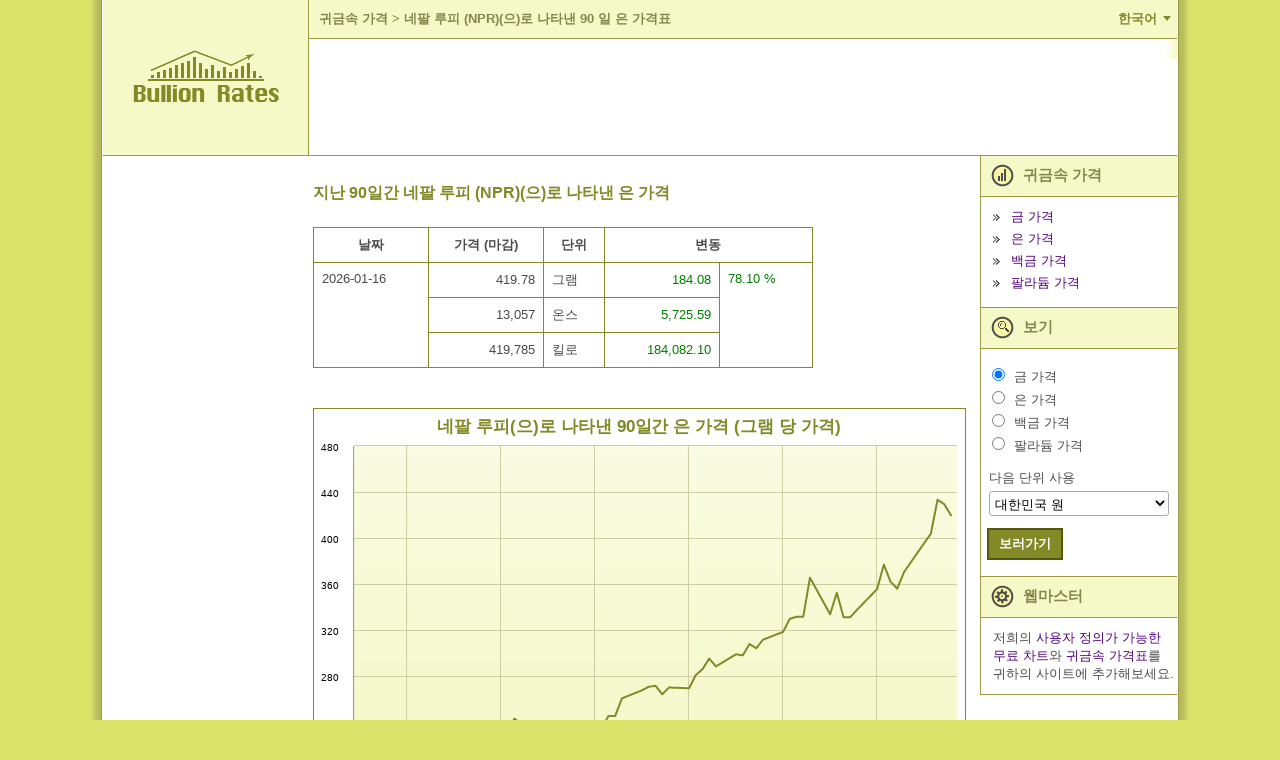

--- FILE ---
content_type: text/html; charset=utf-8
request_url: https://ko.bullion-rates.com/silver/NPR/Daily-90-chart.htm
body_size: 14867
content:
<!DOCTYPE html>
<html lang="ko" xml:lang='ko'>
<head>
<title>90일간 네팔 루피 (NPR)(으)로 나타낸 은 가격표</title>
<base href="https://ko.bullion-rates.com/" />
<!-- InMobi Choice. Consent Manager Tag v3.0 (for TCF 2.2) -->
<script type="text/javascript" async=true>
(function() {
var host = window.location.hostname;
var element = document.createElement('script');
var firstScript = document.getElementsByTagName('script')[0];
var url = 'https://cmp.inmobi.com'
.concat('/choice/', '8V5d7LJYEMQpZ', '/', host, '/choice.js?tag_version=V3');
var uspTries = 0;
var uspTriesLimit = 3;
element.async = true;
element.type = 'text/javascript';
element.src = url;
firstScript.parentNode.insertBefore(element, firstScript);
function makeStub() {
var TCF_LOCATOR_NAME = '__tcfapiLocator';
var queue = [];
var win = window;
var cmpFrame;
function addFrame() {
var doc = win.document;
var otherCMP = !!(win.frames[TCF_LOCATOR_NAME]);
if (!otherCMP) {
if (doc.body) {
var iframe = doc.createElement('iframe');
iframe.style.cssText = 'display:none';
iframe.name = TCF_LOCATOR_NAME;
doc.body.appendChild(iframe);
} else {
setTimeout(addFrame, 5);
}
}
return !otherCMP;
}
function tcfAPIHandler() {
var gdprApplies;
var args = arguments;
if (!args.length) {
return queue;
} else if (args[0] === 'setGdprApplies') {
if (
args.length > 3 &&
args[2] === 2 &&
typeof args[3] === 'boolean'
) {
gdprApplies = args[3];
if (typeof args[2] === 'function') {
args[2]('set', true);
}
}
} else if (args[0] === 'ping') {
var retr = {
gdprApplies: gdprApplies,
cmpLoaded: false,
cmpStatus: 'stub'
};
if (typeof args[2] === 'function') {
args[2](retr);
}
} else {
if(args[0] === 'init' && typeof args[3] === 'object') {
args[3] = Object.assign(args[3], { tag_version: 'V3' });
}
queue.push(args);
}
}
function postMessageEventHandler(event) {
var msgIsString = typeof event.data === 'string';
var json = {};
try {
if (msgIsString) {
json = JSON.parse(event.data);
} else {
json = event.data;
}
} catch (ignore) {}
var payload = json.__tcfapiCall;
if (payload) {
window.__tcfapi(
payload.command,
payload.version,
function(retValue, success) {
var returnMsg = {
__tcfapiReturn: {
returnValue: retValue,
success: success,
callId: payload.callId
}
};
if (msgIsString) {
returnMsg = JSON.stringify(returnMsg);
}
if (event && event.source && event.source.postMessage) {
event.source.postMessage(returnMsg, '*');
}
},
payload.parameter
);
}
}
while (win) {
try {
if (win.frames[TCF_LOCATOR_NAME]) {
cmpFrame = win;
break;
}
} catch (ignore) {}
if (win === window.top) {
break;
}
win = win.parent;
}
if (!cmpFrame) {
addFrame();
win.__tcfapi = tcfAPIHandler;
win.addEventListener('message', postMessageEventHandler, false);
}
};
makeStub();
function makeGppStub() {
const CMP_ID = 10;
const SUPPORTED_APIS = [
'2:tcfeuv2',
'6:uspv1',
'7:usnatv1',
'8:usca',
'9:usvav1',
'10:uscov1',
'11:usutv1',
'12:usctv1'
];
window.__gpp_addFrame = function (n) {
if (!window.frames[n]) {
if (document.body) {
var i = document.createElement("iframe");
i.style.cssText = "display:none";
i.name = n;
document.body.appendChild(i);
} else {
window.setTimeout(window.__gpp_addFrame, 10, n);
}
}
};
window.__gpp_stub = function () {
var b = arguments;
__gpp.queue = __gpp.queue || [];
__gpp.events = __gpp.events || [];
if (!b.length || (b.length == 1 && b[0] == "queue")) {
return __gpp.queue;
}
if (b.length == 1 && b[0] == "events") {
return __gpp.events;
}
var cmd = b[0];
var clb = b.length > 1 ? b[1] : null;
var par = b.length > 2 ? b[2] : null;
if (cmd === "ping") {
clb(
{
gppVersion: "1.1", // must be �Version.Subversion�, current: �1.1�
cmpStatus: "stub", // possible values: stub, loading, loaded, error
cmpDisplayStatus: "hidden", // possible values: hidden, visible, disabled
signalStatus: "not ready", // possible values: not ready, ready
supportedAPIs: SUPPORTED_APIS, // list of supported APIs
cmpId: CMP_ID, // IAB assigned CMP ID, may be 0 during stub/loading
sectionList: [],
applicableSections: [-1],
gppString: "",
parsedSections: {},
},
true
);
} else if (cmd === "addEventListener") {
if (!("lastId" in __gpp)) {
__gpp.lastId = 0;
}
__gpp.lastId++;
var lnr = __gpp.lastId;
__gpp.events.push({
id: lnr,
callback: clb,
parameter: par,
});
clb(
{
eventName: "listenerRegistered",
listenerId: lnr, // Registered ID of the listener
data: true, // positive signal
pingData: {
gppVersion: "1.1", // must be �Version.Subversion�, current: �1.1�
cmpStatus: "stub", // possible values: stub, loading, loaded, error
cmpDisplayStatus: "hidden", // possible values: hidden, visible, disabled
signalStatus: "not ready", // possible values: not ready, ready
supportedAPIs: SUPPORTED_APIS, // list of supported APIs
cmpId: CMP_ID, // list of supported APIs
sectionList: [],
applicableSections: [-1],
gppString: "",
parsedSections: {},
},
},
true
);
} else if (cmd === "removeEventListener") {
var success = false;
for (var i = 0; i < __gpp.events.length; i++) {
if (__gpp.events[i].id == par) {
__gpp.events.splice(i, 1);
success = true;
break;
}
}
clb(
{
eventName: "listenerRemoved",
listenerId: par, // Registered ID of the listener
data: success, // status info
pingData: {
gppVersion: "1.1", // must be �Version.Subversion�, current: �1.1�
cmpStatus: "stub", // possible values: stub, loading, loaded, error
cmpDisplayStatus: "hidden", // possible values: hidden, visible, disabled
signalStatus: "not ready", // possible values: not ready, ready
supportedAPIs: SUPPORTED_APIS, // list of supported APIs
cmpId: CMP_ID, // CMP ID
sectionList: [],
applicableSections: [-1],
gppString: "",
parsedSections: {},
},
},
true
);
} else if (cmd === "hasSection") {
clb(false, true);
} else if (cmd === "getSection" || cmd === "getField") {
clb(null, true);
}
//queue all other commands
else {
__gpp.queue.push([].slice.apply(b));
}
};
window.__gpp_msghandler = function (event) {
var msgIsString = typeof event.data === "string";
try {
var json = msgIsString ? JSON.parse(event.data) : event.data;
} catch (e) {
var json = null;
}
if (typeof json === "object" && json !== null && "__gppCall" in json) {
var i = json.__gppCall;
window.__gpp(
i.command,
function (retValue, success) {
var returnMsg = {
__gppReturn: {
returnValue: retValue,
success: success,
callId: i.callId,
},
};
event.source.postMessage(msgIsString ? JSON.stringify(returnMsg) : returnMsg, "*");
},
"parameter" in i ? i.parameter : null,
"version" in i ? i.version : "1.1"
);
}
};
if (!("__gpp" in window) || typeof window.__gpp !== "function") {
window.__gpp = window.__gpp_stub;
window.addEventListener("message", window.__gpp_msghandler, false);
window.__gpp_addFrame("__gppLocator");
}
};
makeGppStub();
var uspStubFunction = function() {
var arg = arguments;
if (typeof window.__uspapi !== uspStubFunction) {
setTimeout(function() {
if (typeof window.__uspapi !== 'undefined') {
window.__uspapi.apply(window.__uspapi, arg);
}
}, 500);
}
};
var checkIfUspIsReady = function() {
uspTries++;
if (window.__uspapi === uspStubFunction && uspTries < uspTriesLimit) {
console.warn('USP is not accessible');
} else {
clearInterval(uspInterval);
}
};
if (typeof window.__uspapi === 'undefined') {
window.__uspapi = uspStubFunction;
var uspInterval = setInterval(checkIfUspIsReady, 6000);
}
})();
</script>
<!-- End InMobi Choice. Consent Manager Tag v3.0 (for TCF 2.2) -->    <meta http-equiv="Content-Type" content="text/html; charset=utf-8" />
<meta name="viewport" content="width=device-width, initial-scale=1" />
<meta name="description" content="지난 90일 동안의 은 가격. 모든 가격은 NPR(으)로 표시. 가격표 및 요약 가격 정보를 포함합니다." />
<meta name="keywords" content="" />
<meta name="mapping" content="publift" />
<link rel="preload" href="https://www.bullion-rates.com/cache/2025-04-25-02-29-23/styles/sprite.png" as="image" type="image/png">
<link rel="preload" href="https://www.bullion-rates.com/cache/2025-04-25-02-29-23/styles/sprite-horizontal.png" as="image" type="image/png">
<link rel="preload" href="https://www.bullion-rates.com/cache/2025-04-25-02-29-23/styles/sprite-vertical.png" as="image" type="image/png">
<link rel="icon" href="https://www.bullion-rates.com/cache/2025-04-25-02-29-23/img/favicon.png" type="image/x-icon">
<meta http-equiv="Content-Language" content="ko" />
<link rel="canonical" href="https://ko.bullion-rates.com/silver/NPR/Daily-90-chart.htm" />
<link rel="alternate" href="https://ko.bullion-rates.com/silver/NPR/Daily-90-chart.htm" hreflang="ko" />
<link rel="alternate" href="https://de.bullion-rates.com/silver/NPR/Daily-90-chart.htm" hreflang="de" />
<link rel="alternate" href="https://www.bullion-rates.com/silver/NPR/Daily-90-chart.htm" hreflang="en" />
<link rel="alternate" href="https://es.bullion-rates.com/silver/NPR/Daily-90-chart.htm" hreflang="es" />
<link rel="alternate" href="https://fr.bullion-rates.com/silver/NPR/Daily-90-chart.htm" hreflang="fr" />
<link rel="alternate" href="https://id.bullion-rates.com/silver/NPR/Daily-90-chart.htm" hreflang="id" />
<link rel="alternate" href="https://it.bullion-rates.com/silver/NPR/Daily-90-chart.htm" hreflang="it" />
<link rel="alternate" href="https://ja.bullion-rates.com/silver/NPR/Daily-90-chart.htm" hreflang="ja" />
<link rel="alternate" href="https://my.bullion-rates.com/silver/NPR/Daily-90-chart.htm" hreflang="ms-MY" />
<link rel="alternate" href="https://nl.bullion-rates.com/silver/NPR/Daily-90-chart.htm" hreflang="nl" />
<link rel="alternate" href="https://pt.bullion-rates.com/silver/NPR/Daily-90-chart.htm" hreflang="pt-BR" />
<link rel="alternate" href="https://ru.bullion-rates.com/silver/NPR/Daily-90-chart.htm" hreflang="ru" />
<link rel="alternate" href="https://th.bullion-rates.com/silver/NPR/Daily-90-chart.htm" hreflang="th" />
<link rel="alternate" href="https://vn.bullion-rates.com/silver/NPR/Daily-90-chart.htm" hreflang="vi" />
<link rel="alternate" href="https://cn.bullion-rates.com/silver/NPR/Daily-90-chart.htm" hreflang="zh-Hans" />
<link rel="alternate" href="https://tw.bullion-rates.com/silver/NPR/Daily-90-chart.htm" hreflang="zh-Hant" />
<link rel="alternate" href="https://www.bullion-rates.com/silver/NPR/Daily-90-chart.htm" hreflang="x-default" />
<style type="text/css">
<!--
BODY{padding:0;margin:0}.asterisk{color:Red!important;font-weight:700}.error{color:Red}.error A,.error A:visited{font-weight:700}.info{color:Green}.innerMessage TR TD,.mainMessages,.message{margin:1px;background-color:#ffe!important;border:1px solid Red;text-align:left;border-width:1px;-moz-border-top-colors:Red #fff Red;-moz-border-right-colors:Red #fff Red;-moz-border-bottom-colors:Red #fff Red;-moz-border-left-colors:Red #fff Red;vertical-align:middle!important}.infoMessages{border-color:Green;-moz-border-top-colors:Green #fff Green;-moz-border-right-colors:Green #fff Green;-moz-border-bottom-colors:Green #fff Green;-moz-border-left-colors:Green #fff Green}.mainMessages{width:auto}.Grid TR.AltDataRow .editPanel .message TR TD{background-color:#ffe!important}DIV.mainMessages{margin:5px}.message .img{width:10px}.innerMessage TR TD,.message TR TD,TABLE.mainMessages TR TD{border:none!important;padding:4px;font-size:.9em}.innerMessage TR TD.error,.innerMessage TR TD.warning,.message TR TD.error,.message TR TD.warning{color:Red}.innerMessage TR TD.info,.message TR TD.info{color:Green}INPUT,SELECT,TEXTAREA{border:1px solid #aaa;border-radius:3px}INPUT,TEXTAREA{padding:3px 5px}SELECT{background-color:#fff;padding:3px 1px}.txtEditable{background-color:#fff;width:15em}.txtReadOnly{background-color:#eee}.txtAsLabel{color:#000;font-weight:400}.txtAsLink{color:#00f}.promptTextBox{color:#777;font-style:italic}SELECT.txtEditable{width:auto}.wide{width:30em}.middle{width:20em}.narrow{width:10em}TEXTAREA.wide{width:98%;height:10em}TEXTAREA.middle{height:7em;width:20em}TEXTAREA.narrow{width:10em;height:5em}.txtDate{width:5em}.txtMoney{width:5.6em;text-align:right}.notes{padding-left:10px;font-style:italic}A.disabledLink,A.disabledLink:active,A.disabledLink:hover,A.disabledLink:visited,SPAN.disabledLink{color:#777!important}.sortImage{border:0;margin-left:3px}.date{text-align:center;padding:0 5px;width:5em}.dateLong{text-align:center;padding:0 5px;width:8em}.dateTime{text-align:center;padding:0 5px;width:11em}.name{text-align:left}.nowrap{white-space:nowrap}.currency,.number,.percent{text-align:right;width:7em}.yesNo{text-align:center}.separator,.spacer{height:20px}TD.captionLabel{white-space:nowrap}.inlineActions{margin-top:20px;width:auto!important}.inlineActions .buttonsSeparator{width:10px}.woBorders{border:none!important}.hidden{display:none;visibility:hidden}.visible{display:block;visibility:visible}body{font-family:Arial,Tahoma,Microsoft Sans Serif;background-color:#dbe369;height:149px;font-size:13px;color:#4c4c4c}DIV.mainMessages{width:99%}.message TR TD,DIV.mainMessages,DIV.mainMessages TR TD{background-color:#ffc!important}.bookmark{float:right;padding-right:1em}.bookmark A{color:#fff;font-weight:700;font-size:90%}.changeUnitLink{font-size:90%}A,A:active,A:visited{text-decoration:none;color:#50047e}INPUT{background-color:#fff}TD{font-size:13px}.mLink{padding-bottom:.5em}.woBottomBorder{border-bottom:none!important}.mainContainerParent{width:1100px}.logo{background-color:#f5f9c7;width:208px;border-bottom:solid 1px #9e9b47;border-right:solid 1px #9e9b47;text-align:center;vertical-align:middle}.logo IMG{margin-left:28px;margin-right:28px}.headerPadding{padding-top:10px;padding-left:20px;padding-bottom:10px;background-color:#fff}.header{vertical-align:top}.flatButton,.flatButtonHover{background-color:#828926;color:#fff;font-weight:700;border:solid 2px #535810;padding:5px 10px}.flatButtonHover{background-color:#50047e;color:#fff}hr.footerLine{border:solid 1px #50047e}.footerData{color:#828926;font-size:9pt;padding-top:0;padding-right:10px}.footerLeftContainer{font-size:8pt;padding-left:10px;vertical-align:top}.localeCombo{height:20px;font-size:8pt}A.bottomLink{color:#828926;font-size:10pt}TABLE.mainContainer{background-color:#fff}.contentLeftColumn{vertical-align:top;padding:20px;text-align:center}.contentMiddleColumn{vertical-align:top;padding:0;width:1000px}.contentContainer{padding:.3em}.contentContainer H2{font-weight:700;color:#828926;font-size:12pt;padding-top:10px;padding-bottom:10px;text-align:left}.contentRightColumn{vertical-align:top;width:15em}.headerRow>TD{border-bottom:solid 1px #9e9b47;height:155px}.footerRow TD.footerTD{height:4em}.footerRow TD.footerTD IMG{margin:0}.tempPanel{width:240px;border:solid 1px #9e9b47;background-color:#f5f9c7;padding:1em;text-align:center;white-space:nowrap}TABLE.roundedPanel{width:260px;text-align:center}TABLE.roundedPanel .content{background-color:#f5f9c7}.menuImg{vertical-align:middle;margin-right:5px}.menuBul{border:none;vertical-align:middle;margin-right:7px}.menuItemHeader{background-color:#f5f9c7;padding:3px 20px 3px 10px;font-weight:700;font-size:11pt;color:#84864c;vertical-align:middle;border-bottom:solid 1px #9e9b47;border-left:solid 1px #9e9b47}.menuItemContent{padding:.9em 0 .9em .9em;border-bottom:solid 1px #9e9b47;border-left:solid 1px #9e9b47}.viewMenuContent{padding-left:.1em}.menuLinks .menuLink{margin-bottom:4px}.menuRbts .menuRbt{margin-bottom:2px}.caption1{margin-bottom:2px}.indent1{width:1em}.viewCombo{width:13.5em}.tabMenu{background-color:#fff}.tabMenu .menuItem{width:1%;background-color:#f5f9c7;border:solid 1px #828926;padding:4px 10px}.tabMenu .menuItem A{white-space:nowrap}.tabMenu .active{background-color:#fff;border-bottom-style:none!important}.tabMenu .active A{color:#4c4c4c}.tabContent .editPanel{margin-top:10px}.tabContent{border-left:none;border-right:none;border-bottom:none;padding:5px}.tabMenu .spacer{width:3px;padding:0;margin:0}.tabMenu .lastSpacer,.tabMenu .spacer{border-bottom:solid 1px #828926}.moverControl .itemHeader{padding-bottom:.5em}TABLE.Grid{border-top:solid 1px #828926;border-left:solid 1px #828926;width:100%}#dtDGrid.History{border-left:none}TABLE.Grid CAPTION{border-top:solid 1px #828926;border-left:solid 1px #828926;border-right:solid 1px #828926;text-align:left;padding:1em}TABLE.Grid CAPTION H2{font-size:16px;display:inline}.Grid .AltDataRow TD,.Grid .DataRow TD,.Grid .HeaderRow TH{border-bottom:solid 1px #828926;border-right:solid 1px #828926}.Grid .HeaderRow TH{background-color:#fff}.Grid .AltDataRow TD{background-color:#fafbe7}.Grid TD.rate{text-align:right;white-space:nowrap}.Grid TH.historyLink,.Grid TH.rate{white-space:nowrap}.Grid TD.dt{text-align:center;white-space:nowrap}.red{color:Red}.green{color:Green}.bct{padding-left:5px}.bct A{font-weight:700;font-size:10pt;color:#84864c;padding:0}.bct H1,.bct SPAN{font-weight:700;color:#84864c;font-size:10pt}.customContentCharts .typeSelector LABEL,.customContentRateTables .typeSelector LABEL{font-weight:700}.customContentCharts .note,.customContentRateTables .note{padding-left:1em;font-size:90%;padding-bottom:1em;max-width:40em}#spotGrid TD{white-space:nowrap}.cmbFormat{width:7em}.dropdown{margin:0}.dropdown dd,.dropdown dt,.dropdown ul{margin:0;padding:0}.dropdown dd{position:relative}.dropdown dd ul{background:#f5f9c7 none repeat scroll 0 0;border:1px solid #828926;display:none;left:0;padding:3px 0;position:absolute;top:2px;width:auto;min-width:85px;list-style:none;font-size:90%;text-align:left}.dropdown span.value{display:none}.dropdown dd ul li a{padding:2px;padding-left:4px;display:block}.dropdown1 dd ul li a:hover{background-color:#d0c9af}.chartExtraOptions{width:auto;float:right;clear:both;border:solid 1px #828926;padding:0;margin:.5em 0 .5em 0}.chartExtraOptions TABLE{margin:1em}.chartExtraOptions .closeBtn{display:block;float:right;clear:none;margin:3px;cursor:hand;cursor:pointer}.spacer05{height:.5em}.esES_locale SELECT.styleCombo{width:150px!important}SELECT.cmbUnit{width:auto!important}.ad-content{padding:5px;text-align:center}#chartContainer{border:solid 1px #828926}.highcharts-container,.highcharts-container svg{width:100%!important}.headerLine{background-color:#f5f9c7;border-bottom:solid 1px #9e9b47}.language-btn{background-color:transparent;border:none;outline:0;cursor:pointer;padding:10px 20px;color:#828926;font-size:10pt;font-weight:700;position:relative}.language-btn:after{content:'';width:0;height:0;display:block;position:absolute;border-style:solid;border-width:5px 4px 0 4px;border-color:#828926 transparent transparent transparent;right:6px;top:50%;margin-top:-3px}.language-btn.active:after{-webkit-transform:rotate(180deg);-ms-transform:rotate(180deg);-o-transform:rotate(180deg);transform:rotate(180deg)}.small-menu-header .language-btn{position:absolute;top:0;right:0;margin-top:6px}.header .languages{text-align:right}.languages{border-bottom:solid 1px #9e9b47}.languages ul{list-style:none;margin:0;padding:14px 0 4px 0}.languages ul li{display:inline-block;margin-bottom:10px}.languages ul li a{padding:6px 8px}.small-menu-header+.languages{padding:0 20px;background-color:#fafbe7}.small-menu-header+.languages ul li{min-width:130px}.languages+.spacer05{background-color:#fff}.spriteBg{background-image:url(https://www.bullion-rates.com/cache/2025-04-25-02-29-23/styles/sprite.png)}.spriteBg.lang-icon{display:inline-block;width:25px;height:25px;margin-top:-6px;background-position:0 -68px}.spriteBg.small-menu-button{width:24px;height:24px;background-position:-29px -68px}.spriteBg.arrow-leftBg{display:inline-block;width:20px;height:12px;background-position:-57px -68px}.spriteBg.arrow-rightBg{display:inline-block;width:20px;height:12px;background-position:-81px -68px}.spriteBg.prices-iconBg{display:inline-block;width:23px;height:34px;background-position:0 -30px}.spriteBg.view-iconBg{display:inline-block;width:23px;height:34px;background-position:-54px -30px}.spriteBg.webmasters-iconBg{display:inline-block;width:23px;height:34px;background-position:-81px -30px}.spriteBg.bulletBg{display:inline-block;width:7px;height:7px;background-position:-90px -15px}.spriteBg.closeBg{display:inline-block;width:11px;height:11px;background-position:-108px -76px}.spriteBg.copyImage{display:inline-block;width:86px;height:11px;background-position:0 -15px}.spriteBg.logoBottom{display:inline-block;width:104px;height:11px;background-position:0 0}.spriteBg.bottomLeftBg{width:15px;height:15px;background-position:-108px 0}.spriteBg.bottomRightBg{width:15px;height:15px;background-position:-108px -19px}.spriteBg.topLeftBg{width:15px;height:15px;background-position:-108px -38px}.spriteBg.topRightBg{width:15px;height:15px;background-position:-108px -57px}.horizontalBg{height:15px;background-image:url(https://www.bullion-rates.com/cache/2025-04-25-02-29-23/styles/sprite-horizontal.png);background-repeat:repeat-x}.horizontalBg.bottomBg{background-position:0 -17px}.horizontalBg.topBg{background-position:0 0}.verticalBg{background-image:url(https://www.bullion-rates.com/cache/2025-04-25-02-29-23/styles/sprite-vertical.png);background-repeat:repeat-y}.verticalBg.leftBg{width:15px;background-position:-58px 0}.verticalBg.rightBg{width:15px;background-position:-75px 0}.verticalBg.mainLeftBorder{width:13px;background-position:-28px 0}.verticalBg.mainRightBorder{width:13px;background-position:-43px 0}.verticalBg.mainInnerRightBorder{width:12px;background-position:-14px 0}.small-menu-header{width:100%;background-color:#dbe369;border-bottom:solid 1px #9e9b47}.small-menu-button{position:absolute;top:0;margin-left:18px;margin-top:12px;outline:0;cursor:pointer}.small-logo{width:154px;margin:10px auto;text-align:center}.small-logo a{color:#84864c;white-space:nowrap;text-align:center;font-weight:700;font-size:24px}.small-menu{text-align:left;background-color:#f5f9c7;width:200px;vertical-align:top;left:-200px;position:fixed;height:100%;border-top:solid 1px #9e9b47;border-bottom:solid 1px #9e9b47;border-left:solid 1px #9e9b47;box-sizing:border-box}.small-menu .viewCombo{width:180px}.push-small-menu,.small-menu-header{-webkit-transition:all .5s ease;-moz-transition:all .5s ease;transition:all .5s ease}.small-menu-open{left:0}.push-content{left:0;position:relative}.push-content-open,.push-content-open .small-menu-header{left:200px}.push-content,.small-menu-header{min-width:300px}.viewSmallMenuContent{border-bottom:none}#spotGrid .small-currencyName{margin:0;padding-top:5px;white-space:normal}#spotGrid .rateLinks{padding-top:3px}#spotGrid .rateLinks a+a{margin-left:4px}#footerUpdatedDate{text-align:right;margin:8px 0}#dtDGrid .DateTime{width:8em}.ad-content.ad-bottom,.bottomBanner{clear:both}#dtDGrid{max-width:500px}#dtDGrid.History{max-width:400px}.menuRbt label.menuMetal{padding-left:2px}.embedChartContainer+.spacer,.embedChartContainer>.spacer{clear:both}.ContactParametr{width:99%;max-width:300px}.ContactMessage{width:99%;max-width:450px;height:176px}.contentContainer .Grid TD,.contentContainer .Grid TH{padding:8px}TD.spotTitle{display:block;float:left;padding-right:10px}TD.spotTitle H2{padding-bottom:0;margin-bottom:5px}TD.spotCurrenciesFilter{display:block;margin-top:22px}#spotGrid .currencyName{white-space:normal}.customContentRateTables .captionLabel{width:1%}.customContentRateTables>TABLE,.woBorders{width:100%}TABLE.woBorders TD{display:block;float:left;box-sizing:border-box}.woBorders SELECT{width:100%!important}.woBorders .available,.woBorders .selected{width:45%;max-width:240px}.woBorders .available{padding-right:5px}.woBorders .selected{padding-left:5px}.woBorders .buttons{width:10%;text-align:center}.Grid #BannerRow TD,.Grid #BannerRow2 TD{border-bottom:solid 1px #828926;padding-left:0;padding-right:0}#dtDGrid.History #BannerRow TD{border-left:none}.errorPage{display:grid}.moverControl BUTTON{width:34px;height:23px;padding:2px;margin-bottom:3px;border-radius:4px}.widthUnit{width:40px}@media (min-width:1101px){#dtDGrid .DateTime,#footerUpdatedDate,.HistoryGrid>.spacer{display:none}#dtDGrid.DetailInfo{max-width:none}.HistoryGrid{padding-right:4px}.HistoryLinks{padding-left:4px}}@media (max-width:1100px){#dtDGrid .Date,#dtDGrid .High,#dtDGrid .Low,#dtDGrid .Time,#spotGrid .updatedDate{display:none}.HistoryGrid,.HistoryLinks{display:block;width:auto}.customContentCharts .note,.customContentRateTables .note{width:auto}H2.HistoryTitle{text-align:center}.HistoryGrid #dtDGrid{margin:0 auto}}@media (min-width:901px){.HistoryLinks .roundedPanel .menuBul,.bottomBanner .spacer,.embedChartContainer .middleBanner .spacer,.embedChartContainer .roundedPanel .menuBul,.languages+.spacer05,.small-menu,.small-menu-header{display:none}.small-menu-header+.languages{display:none!important}.push-content-open{left:0}.contentMiddleColumn{padding-right:10px}}@media (max-width:900px){.push-content{border:solid 1px #9e9b47}BODY{overflow-x:hidden}.contentLeftColumn,.header .languages,.headerLine,.logo,.mainInnerRightBorder,.mainLeftBorder,.mainRightBorder,.spotRates>.spacer05{display:none}.headerRow>TD{height:auto;border-bottom:none}.headerPadding{padding:0}.embedChartContainer>TABLE TD{display:block;width:auto}.contentMiddleColumn,.contentRightColumn{display:block;width:auto}.contentRightColumn{border-top:solid 1px #9e9b47}.contentContainer{padding:0}#spotGrid,.menuItemContent,.menuItemHeader{border-right:none;border-left:none}TD.spotCurrenciesFilter,TD.spotTitle{padding-left:5px;padding-right:5px}TD.spotCurrenciesFilter{margin-top:20px}#dtDGrid{margin:0 auto}#footerUpdatedDate{margin:8px}#spotGrid .chartsLink,#spotGrid .historyLink{text-align:center}.viewMenuContent{padding-left:.1em}.footerLine{clear:both}.footerLeftContainer,.footerRightContainer{display:block;width:100%}.footerLeftContainer{padding-left:0;text-align:center}.footerRightContainer>TABLE{width:100%}.footerRightContainer .contactLinks{text-align:center;padding-top:20px}.footerData{padding:10px}.webmastersContent{display:none}table.roundedPanel{width:100%;border-top:solid 1px #9e9b47;border-bottom:solid 1px #9e9b47}table.roundedPanel TD:not(.content){display:none}table.roundedPanel TD.content{text-align:left;padding:15px}.SearchPanel H2,.chart H2,.detailInfo H2,.globalSettings H2{text-align:center}.globalSettings .globalFormattingSettings TABLE{margin:0 auto}.globalFormattingSettings TD,.tabContent TD{padding-bottom:8px}.globalSettingsBtns{text-align:center}.tabMenu TD.menuItem{padding-top:8px;padding-bottom:8px}.contentContainer .privacy,.customContent>b{margin:8px}div.colorPicker .link,table.colorPicker .link{font-size:inherit}.customContent>b{display:block}.customContent li{padding-left:2px;margin-bottom:4px}TD{font-size:14px}#spotGrid.Grid{border-top:none}.contentContainer #spotGrid.Grid TD,.contentContainer #spotGrid.Grid TH{border-right:none}.menuItemHeader{font-size:12pt}INPUT,SELECT,TEXTAREA{font-size:16px!important}INPUT,TEXTAREA{padding:4px 6px}SELECT{padding:4px 2px}.flatButton,.flatButtonHover{padding:7px 12px}.contentContainer H2{padding-left:8px;padding-right:8px}#chartContainer{border-left:none;border-right:none}.chartExtraOptions,.chartFormattingLink{margin-right:10px}.widthUnit{width:45px}}@media (min-width:768px){#spotGrid .historyLink>DIV{display:none}}@media (max-width:767px){#spotGrid{margin-top:-38px}TD.spotCurrenciesFilter{float:left;padding:0 8px;margin-top:10px;text-align:left}TD.spotCurrenciesFilter SELECT{width:100%;display:block;margin-top:8px}TD.spotTitle{width:100%}TD.spotCurrenciesFilter nobr{white-space:normal}TD.spotTitle h2{text-align:center;margin:0}}@media (min-width:481px) AND (max-width:767px){TD.spotTitle H2{padding-top:0}#spotGrid .rate>DIV{display:none}}@media (min-width:481px){#spotGrid .rateLinks,#spotGrid .small-currencyName{display:none}.chartExtraOptions TABLE TR TD{white-space:nowrap}#dtDGrid.History TD:first-child,#dtDGrid.History TH:first-child{border-left:solid 1px #828926}}@media (max-width:480px){#dtDGrid .Change,#spotGrid .chartsLink,#spotGrid .currencyName,#spotGrid .historyLink{display:none}TD.spotTitle{padding:0}TD.spotCurrenciesFilter{width:63%;box-sizing:border-box}TD.spotCurrenciesFilter nobr{padding-bottom:8px}#dtDGrid{border-right:none;border-left:none}#dtDGrid .Unit,#dtDGrid.History TD:last-child,#dtDGrid.History TH:last-child{border-right:none}#dtDGrid.History{max-width:none}#dtDGrid.History TH{text-align:right}.tabContent TABLE TD{display:block}TABLE.SearchPanel TD{display:block;text-align:left}.moverControl TABLE TD,.tabContent TABLE.colorPicker TD,TABLE.captchaControl TD{display:table-cell}.HistoryGrid .Grid{border-top:none}.HistoryGrid .Grid TD,.HistoryGrid .Grid TH{border-right:none}.contentContainer H2{font-size:17pt}.chartExtraOptions SELECT{display:block;margin:6px 0}#spotGrid TH.rate{text-align:right}}
-->
</style>
<!-- Google tag (gtag.js) -->
<script async src="https://www.googletagmanager.com/gtag/js?id=G-7YJ831W2EP"></script>
<script> window.dataLayer = window.dataLayer || []; function gtag(){dataLayer.push(arguments);} gtag('js', new Date()); gtag('config', 'G-7YJ831W2EP'); </script>
<!-- Google tag (gtag.js) END -->
<script async src="https://cdn.fuseplatform.net/publift/tags/2/2882/fuse.js"></script>
</head>
<body leftmargin="0" topmargin="0" marginwidth="0" marginheight="0">
<script type="text/javascript">
<!--
var _dateTimeLocaleFormat = 'yy-MM-dd h:mm tt'
var _localTimezoneOffset = -1 * (new Date()).getTimezoneOffset()
// -->
</script>
<div class="koKR_locale">
<input name="currentPageUrl" id="currentPageUrl" type="hidden" />
<script type="text/javascript">
<!--
document.getElementById('currentPageUrl').value = location;
// -->
</script>
<!-- mobile menu -->
<div class="small-menu push-small-menu">
<table cellpadding="0" cellspacing="0" border="0" width="100%">
<tr>
<td class="menuItemHeader">
<span class="spriteBg prices-iconBg menuImg"></span>
귀금속 가격
</td>
</tr>
<tr>
<td class="menuItemContent">
<!-- mobile MajorSpotLinks -->
<div class="menuLinks">
<div class="menuLink">
<span class="spriteBg bulletBg menuBul"></span>
<a href="">&#xAE08; &#xAC00;&#xACA9;</a>
</div>
<div class="menuLink">
<span class="spriteBg bulletBg menuBul"></span>
<a href="/silver.htm">&#xC740; &#xAC00;&#xACA9;</a>
</div>
<div class="menuLink">
<span class="spriteBg bulletBg menuBul"></span>
<a href="/platinum.htm">&#xBC31;&#xAE08; &#xAC00;&#xACA9;</a>
</div>
<div class="menuLink">
<span class="spriteBg bulletBg menuBul"></span>
<a href="/palladium.htm">&#xD314;&#xB77C;&#xB4D0; &#xAC00;&#xACA9;</a>
</div>
</div>
<!-- mobile MajorSpotLinks -->
</td>
</tr>
<tr>
<td class="menuItemHeader">
<span class="spriteBg view-iconBg menuImg"></span>
보기
</td>
</tr>
<tr>
<td class="menuItemContent viewMenuContent viewSmallMenuContent">
<!-- mobile ViewMetal -->
<script type="text/javascript">
function small_ProcessViewSelect()
{
var localVDir = "";
var inputs = document.getElementById('small_trViewMetals').getElementsByTagName('INPUT');
var seo = "gold";
for (var i = 0; i < inputs.length; i++) {
var c = inputs[i];
if (c.name == 'small_viewMetal' && c.checked)
seo = c.value;
}
var cmb = document.getElementById('small_cmbCurrency');
var url = localVDir + '/' + seo + '/' + cmb.value + '/spot-price.htm';
location = url;
}
</script>
<table cellpadding="5" cellspacing="0" border="0">
<tr>
<td id="small_trViewMetals" runat="server">
<div class="menuRbts">
<div class="menuRbt">
<input type="radio" id="vm_small_viewMetal_gold" name="small_viewMetal" value="gold" checked="checked" />
<label for="vm_small_viewMetal_gold" class="menuMetal">&#xAE08; &#xAC00;&#xACA9;</label>
</div>
<div class="menuRbt">
<input type="radio" id="vm_small_viewMetal_silver" name="small_viewMetal" value="silver" />
<label for="vm_small_viewMetal_silver" class="menuMetal">&#xC740; &#xAC00;&#xACA9;</label>
</div>
<div class="menuRbt">
<input type="radio" id="vm_small_viewMetal_platinum" name="small_viewMetal" value="platinum" />
<label for="vm_small_viewMetal_platinum" class="menuMetal">&#xBC31;&#xAE08; &#xAC00;&#xACA9;</label>
</div>
<div class="menuRbt">
<input type="radio" id="vm_small_viewMetal_palladium" name="small_viewMetal" value="palladium" />
<label for="vm_small_viewMetal_palladium" class="menuMetal">&#xD314;&#xB77C;&#xB4D0; &#xAC00;&#xACA9;</label>
</div>
</div>
</td>
</tr>
<tr>
<td>
<table cellpadding="2" cellspacing="0" border="0">
<tr>
<td>다음 단위 사용</td>
</tr>
<tr>
<td>
<select id="small_cmbCurrency" class="viewCombo">
<option value="USD">미국 달러</option>
<option value="EUR">유로</option>
<option value="GBP">영국 파운드</option>
<option value="RUB">러시아 루블</option>
<option value="JPY">일본 엔</option>
<option value="CAD">캐나다 달러</option>
<option value="AUD">호주 달러</option>
<option value="GHS">가나 세디</option>
<option value="GMD">감비아 달라시</option>
<option value="GTQ">과테말라 케트살</option>
<option value="GNF">기니 프랑</option>
<option value="NAD">나미비아 달러</option>
<option value="NGN">나이지리아 나이라</option>
<option value="ZAR">남아프리카 랜드</option>
<option value="ANG">네더란드 안틸레스 길더</option>
<option value="NPR">네팔 루피</option>
<option value="NOK">노르웨이 크로네</option>
<option value="NZD">뉴질랜드 달러</option>
<option value="NIO">니카라과 코르도바 오로</option>
<option value="TWD">대만 달러</option>
<option value="KRW" selected="selected">대한민국 원</option>
<option value="DKK">덴마크 크로네</option>
<option value="DOP">도미니카 페소</option>
<option value="XCD">동카리브해 달러</option>
<option value="LAK">라오스 킵</option>
<option value="LBP">레바논 파운드</option>
<option value="LSL">레소토 로티</option>
<option value="RON">루마니아 레우</option>
<option value="RWF">르완다 프랑</option>
<option value="LYD">리비아 디나르</option>
<option value="MOP">마카오 파타카</option>
<option value="MKD">마케도니아 데나르</option>
<option value="MWK">말라위 크와차</option>
<option value="MYR">말레이시아 링깃</option>
<option value="MXN">멕시코 페소</option>
<option value="MAD">모로코 디르함</option>
<option value="MUR">모리셔스 루피</option>
<option value="MDL">몰도바 레우</option>
<option value="MMK">미얀마 차트</option>
<option value="BHD">바레인 디나르</option>
<option value="BBD">바베이도스 달러</option>
<option value="BSD">바하마 달러</option>
<option value="BDT">방글라데시 타카</option>
<option value="BMD">버뮤다 달러</option>
<option value="VES">베네수엘라 볼리바</option>
<option value="VND">베트남 동</option>
<option value="BYN">벨로루시 루블</option>
<option value="BZD">벨리즈 달러</option>
<option value="BAM">보스니아 헤르체코비나 마르카</option>
<option value="BWP">보츠와나 풀라</option>
<option value="BOB">볼리비아 볼리비아노</option>
<option value="BIF">부룬디 프랑</option>
<option value="BGN">불가리아 레프</option>
<option value="BRL">브라질 레알</option>
<option value="BND">브루나이 달러</option>
<option value="SAR">사우디 리얄</option>
<option value="RSD">세르비아 디나르</option>
<option value="SCR">세이셸 루피</option>
<option value="SOS">소말리 실링</option>
<option value="LKR">스리랑카 루피</option>
<option value="SZL">스와질란드 릴란게니</option>
<option value="SEK">스위스 크로나</option>
<option value="CHF">스위스 프랑</option>
<option value="SGD">싱가포르 달러</option>
<option value="AED">아랍에미레이트 디르함</option>
<option value="ARS">아르헨티나 페소</option>
<option value="ISK">아이슬란드 크로나</option>
<option value="HTG">아이티 구르드</option>
<option value="AZN">아제르바이잔 마낫</option>
<option value="ALL">알바니아 렉</option>
<option value="DZD">알제리 디나르</option>
<option value="AOA">앙골라 콴자</option>
<option value="ETB">에티오피아 비르</option>
<option value="YER">예멘 리알</option>
<option value="OMR">오만 리알</option>
<option value="HNL">온두라스 렘피라</option>
<option value="JOD">요르단 디나르</option>
<option value="UGX">우간다 실링</option>
<option value="UYU">우루과이 페소</option>
<option value="UZS">우즈베키스탄 숨</option>
<option value="UAH">우크라이나 흐리브니아</option>
<option value="IQD">이라크 디나르</option>
<option value="ILS">이스라엘 셰켈</option>
<option value="EGP">이집트 파운드</option>
<option value="INR">인도 루피</option>
<option value="IDR">인도네시아 루피아</option>
<option value="JMD">자메이카 달러</option>
<option value="GEL">조지아 라리</option>
<option value="CNY">중국 위안화</option>
<option value="DJF">지부티 프랑</option>
<option value="CZK">체코 코루나</option>
<option value="CLP">칠레 페소</option>
<option value="CVE">카보베르데 에스쿠도</option>
<option value="KZT">카자흐스탄 텡게</option>
<option value="QAR">카타르 리알</option>
<option value="KHR">캄보디아 릴</option>
<option value="KES">케냐 실링</option>
<option value="KYD">케이맨 제도 달러</option>
<option value="CRC">코스타리카 콜론</option>
<option value="COP">콜롬비아 페소</option>
<option value="CUP">쿠바 페소</option>
<option value="KWD">쿠웨이트 디나르</option>
<option value="HRK">크로아티아 쿠나</option>
<option value="TZS">탄자니아 실링</option>
<option value="THB">태국 바트</option>
<option value="TRY">터키 리라</option>
<option value="TMT">투르크메니스탄 마낫</option>
<option value="TND">튀니지 디나르</option>
<option value="TTD">트리니다드토바고 달러</option>
<option value="PAB">파나마 발보아</option>
<option value="PYG">파라과이 과라니</option>
<option value="PKR">파키스탄 루피</option>
<option value="PEN">페루 누에보솔</option>
<option value="PLN">폴란드 즐로티</option>
<option value="FJD">피지 달러</option>
<option value="PHP">필리핀 페소</option>
<option value="HUF">헝가리 포린트</option>
<option value="HKD">홍콩 달러</option>
<option value="XOF">CFA BCEAO 프랑</option>
<option value="XAF">CFA BEAC 프랑</option>
<option value="XPF">CFP 프랑</option>
</select>
</td>
</tr>
</table>
</td>
</tr>
<tr>
<td>
<button brt-style onclick="small_ProcessViewSelect(); return false;" class="flatButton" onmouseover="className=&#x27;flatButton flatButtonHover&#x27;" onmouseout="className=&#x27;flatButton&#x27;">
보러가기
</button>
</td>
</tr>
</table>
<!-- mobile ViewMetal-->
</td>
</tr>
</table>
</div>
<!-- mobile menu -->
<div class="push-content push-small-menu">
<div class="small-menu-header">
<span class="spriteBg small-menu-button"></span>
<button class="language-btn" onclick="return false;">
<i class="spriteBg lang-icon"></i>
</button>
<div class="small-logo">
<a href="./">Bullion Rates</a>
</div>
</div>
<div style="display: none;" class="languages">
<ul>
<li><a href="https://id.bullion-rates.com/" rel="nofollow">Bahasa Indonesia</a></li><li><a href="https://my.bullion-rates.com/" rel="nofollow">Bahasa Malaysia</a></li><li><a href="https://de.bullion-rates.com/" rel="nofollow">Deutsch</a></li><li><a href="https://www.bullion-rates.com/" rel="nofollow">English</a></li><li><a href="https://es.bullion-rates.com/" rel="nofollow">Español</a></li><li><a href="https://fr.bullion-rates.com/" rel="nofollow">Français</a></li><li><a href="https://it.bullion-rates.com/" rel="nofollow">Italiano</a></li><li><a href="https://nl.bullion-rates.com/" rel="nofollow">Nederlands</a></li><li><a href="https://pt.bullion-rates.com/" rel="nofollow">Português</a></li><li><a href="https://vn.bullion-rates.com/" rel="nofollow">Tiếng Việt</a></li><li><a href="https://ru.bullion-rates.com/" rel="nofollow">Русский</a></li><li><a href="https://th.bullion-rates.com/" rel="nofollow">ภาษาไทย</a></li><li><a href="https://cn.bullion-rates.com/" rel="nofollow">中文</a></li><li><a href="https://ja.bullion-rates.com/" rel="nofollow">日本語</a></li><li><a href="https://tw.bullion-rates.com/" rel="nofollow">繁體中文</a></li>
</ul>
</div>
<div class="spacer05"></div>
<table cellpadding="0" cellspacing="0" border="0" style="margin: 0 auto;">
<tr>
<td class="mainContainerParent">
<table border="0" width="100%" cellpadding="0" cellspacing="0">
<tr>
<td class="verticalBg mainLeftBorder" style="min-width: 13px;"></td>
<td>
<table cellpadding="0" cellspacing="0" border="0" width="100%" class="mainContainer">
<tr class="headerRow">
<td class="logo">
<a href="./">
<img src="https://www.bullion-rates.com/cache/2025-04-25-02-29-23/img/logo.png"
alt="www.BullionRates.com"
width="147" height="52" />
</a>
</td>
<td colspan="2" valign="top" class="header">
<div class="headerLine">
<table cellpadding="0" cellspacing="0" border="0" width="100%">
<tr>
<td>
<div class="bct"><h1 class='bct'><a href="">귀금속 가격</a>&nbsp;>&nbsp;<span>네팔 루피 (NPR)(으)로 나타낸 90 일 은 가격표</span></h1></div>
</td>
<td align="right">
<button class="language-btn" onclick="return false;">
한국어
</button>
</td>
</tr>
</table>
</div>
<div style="display: none;" class="languages">
<ul>
<li><a href="https://id.bullion-rates.com/" rel="nofollow">Bahasa Indonesia</a></li><li><a href="https://my.bullion-rates.com/" rel="nofollow">Bahasa Malaysia</a></li><li><a href="https://de.bullion-rates.com/" rel="nofollow">Deutsch</a></li><li><a href="https://www.bullion-rates.com/" rel="nofollow">English</a></li><li><a href="https://es.bullion-rates.com/" rel="nofollow">Español</a></li><li><a href="https://fr.bullion-rates.com/" rel="nofollow">Français</a></li><li><a href="https://it.bullion-rates.com/" rel="nofollow">Italiano</a></li><li><a href="https://nl.bullion-rates.com/" rel="nofollow">Nederlands</a></li><li><a href="https://pt.bullion-rates.com/" rel="nofollow">Português</a></li><li><a href="https://vn.bullion-rates.com/" rel="nofollow">Tiếng Việt</a></li><li><a href="https://ru.bullion-rates.com/" rel="nofollow">Русский</a></li><li><a href="https://th.bullion-rates.com/" rel="nofollow">ภาษาไทย</a></li><li><a href="https://cn.bullion-rates.com/" rel="nofollow">中文</a></li><li><a href="https://ja.bullion-rates.com/" rel="nofollow">日本語</a></li><li><a href="https://tw.bullion-rates.com/" rel="nofollow">繁體中文</a></li>
</ul>
</div>
<table cellpadding="0" cellspacing="0" border="0" width="100%">
<tr>
<td>
<div class="headerPadding">
<div class="topBanner">
<!-- 71161633/chart_header/chart_header -->
<div data-fuse="22806046781"></div>
</div>
</div>
</td>
<td class="verticalBg mainInnerRightBorder"></td>
</tr>
</table>
</td>
</tr>
<tr class="contentRow">
<td class="contentLeftColumn">
<div class="leftBanner">
<style type="text/css">
.sticky-ad { margin: 0px auto; display: block;}
@media (min-width:901px)  { .sticky-ad { max-width: 165px; width: 100%; } }
</style>
<!-- 71161633/chart_vrec/chart_vrec -->
<div data-fuse="22806046784" class="sticky-ad"></div>
</div>
</td>
<td class="contentMiddleColumn">
<div class="contentContainer">
<div class="chart">
<h2>지난 90일간 네팔 루피 (NPR)(으)로 나타낸 은 가격</h2>
<table id="dtDGrid" cellpadding="4" cellspacing="0" border="0" class="Grid">
<tr class="HeaderRow">
<th>날짜</th>
<th>가격 (마감)</th>
<th class="Unit">단위</th>
<th class="Change" colspan="2">변동</th>
</tr>
<tr class="DataRow">
<td valign="top" rowspan="3">2026-01-16</td>
<td class="rate">
419.78
</td>
<td class="Unit">그램</td>
<td class="rate Change">
<span class="green">184.08</span>
</td>
<td class="Change" valign="top" rowspan="3">
<span class="green">78.10 %</span>
</td>
</tr>
<tr class="DataRow">
<td class="rate">
13,057
</td>
<td class="Unit">온스</td>
<td class="rate Change">
<span class="green">5,725.59</span>
</td>
</tr>
<tr class="DataRow">
<td class="rate">
419,785
</td>
<td class="Unit">킬로</td>
<td class="rate Change">
<span class="green">184,082.10</span>
</td>
</tr>
</table>
<div class="spacer"></div>
<div class="afterSummaryBanner">
<!-- 71161633/mobile_chart_header/mobile_chart_header -->
<div data-fuse="22806046760"></div>
<div class="spacer"></div>
</div>
<div id="chartContainer" style="height: 400px; margin: 0 auto"></div>
<script type="text/javascript">
<!--
function InitChartMethod() {
var generator = new ChartGenerator();
generator.initLocale('.', ',', [3], ['1월','2월','3월','4월','5월','6월','7월','8월','9월','10월','11월','12월',''], ['1월','2월','3월','4월','5월','6월','7월','8월','9월','10월','11월','12월',''], ['일요일','월요일','화요일','수요일','목요일','금요일','토요일'], '', '%b %e일', '%Y-%m-%d, %A');
generator.title = '네팔 루피(으)로 나타낸 90일간 은 가격 <size=-3>(그램 당 가격)</size>';
generator.footerCaption = Highcharts.dateFormat('%y-%m-%d' + ' ' + '%l:%M %p', DT(2026,1,19,10,49)) + ' (' + FormatGMTCaption() + ')';
generator.chartData = [[D(2025,10,20),R(2370424,4)],[D(2025,10,21),R(2201309,4)],[D(2025,10,22),R(2183028,4)],[D(2025,10,23),R(2206184,4)],[D(2025,10,24),R(2193836,4)],[D(2025,10,27),R(2129180,4)],[D(2025,10,28),R(2136854,4)],[D(2025,10,29),R(2157077,4)],[D(2025,10,30),R(2230998,4)],[D(2025,10,31),R(2221892,4)],[D(2025,11,3),R(2194251,4)],[D(2025,11,4),R(2150872,4)],[D(2025,11,5),R(2191317,4)],[D(2025,11,6),R(2187850,4)],[D(2025,11,7),R(2201375,4)],[D(2025,11,10),R(2304423,4)],[D(2025,11,11),R(2331573,4)],[D(2025,11,12),R(2429284,4)],[D(2025,11,13),R(2383522,4)],[D(2025,11,14),R(2307789,4)],[D(2025,11,17),R(2287286,4)],[D(2025,11,18),R(2308131,4)],[D(2025,11,19),R(2338711,4)],[D(2025,11,20),R(2311113,4)],[D(2025,11,21),R(2276143,4)],[D(2025,11,24),R(2354982,4)],[D(2025,11,25),R(2352934,4)],[D(2025,11,26),R(2451075,4)],[D(2025,11,27),R(2452681,4)],[D(2025,11,28),R(2605398,4)],[D(2025,12,1),R(2675632,4)],[D(2025,12,2),R(2706372,4)],[D(2025,12,3),R(2714680,4)],[D(2025,12,4),R(2641120,4)],[D(2025,12,5),R(2700031,4)],[D(2025,12,8),R(2693228,4)],[D(2025,12,9),R(2808384,4)],[D(2025,12,10),R(2859560,4)],[D(2025,12,11),R(2950991,4)],[D(2025,12,12),R(2883235,4)],[D(2025,12,15),R(2989207,4)],[D(2025,12,16),R(2979476,4)],[D(2025,12,17),R(3078046,4)],[D(2025,12,18),R(3041379,4)],[D(2025,12,19),R(3115185,4)],[D(2025,12,22),R(3183716,4)],[D(2025,12,23),R(3297165,4)],[D(2025,12,24),R(3315280,4)],[D(2025,12,25),R(3314873,4)],[D(2025,12,26),R(3655101,4)],[D(2025,12,29),R(3337163,4)],[D(2025,12,30),R(3524177,4)],[D(2025,12,31),R(3311402,4)],[D(2026,1,1),R(3311402,4)],[D(2026,1,2),R(3375063,4)],[D(2026,1,5),R(3555671,4)],[D(2026,1,6),R(3768624,4)],[D(2026,1,7),R(3619373,4)],[D(2026,1,8),R(3559591,4)],[D(2026,1,9),R(3702763,4)],[D(2026,1,12),R(3954727,4)],[D(2026,1,13),R(4036810,4)],[D(2026,1,14),R(4332821,4)],[D(2026,1,15),R(4293296,4)],[D(2026,1,16),R(4197846,4)]];
generator.generateChart();
}
//-->
</script>
<div class="spacer05"></div>
<div class="embedChartContainer">
<div align='right' class="chartFormattingLink">
<a href="#" onclick="document.getElementById('chartExtraHtml' ).style.display='block' ; return false;">단위 및 형식</a>
</div>
<div id="chartExtraHtml" class="chartExtraOptions" style="display:none;">
<span class="spriteBg closeBg closeBtn" onclick="document.getElementById('chartExtraHtml' ).style.display='none' ;"></span>
<table cellpadding='3' cellspacing='0' border='0'>
<tr>
<td>
차트 단위를 다음으로 변경하기:&nbsp;<select onchange="ChangeChartUnit(this.value);"><option selected="selected" value="G">&#xADF8;&#xB7A8;</option>
<option value="OZ">&#xC628;&#xC2A4;</option>
<option value="KG">&#xD0AC;&#xB85C;</option>
</select>
<script type="text/javascript">
<!--
function ChangeChartUnit(unit) {
SetCookie("brt_unit_settings_ko", unit);
document.location.reload();
}
//-->
</script>
</td>
</tr>
<tr>
<td>
<a href="#" onclick="document.getElementById('lnkGlobalSettings').click(); return false;">날짜, 시간 및 숫자 형식을 설정하기</a>
</td>
</tr>
</table>
</div>
<div class="spacer"></div>
<table cellspacing="0" cellpadding="0" border="0" width="100%">
<tr>
<td width="60%" valign="top">
<table cellpadding="0" cellspacing="0" border="0" class="roundedPanel">
<tr>
<td class="spriteBg topLeftBg"></td>
<td class="horizontalBg topBg"></td>
<td class="spriteBg topRightBg"></td>
</tr>
<tr>
<td width="15" class="verticalBg leftBg"></td><td class="content">
<div class="mLink">
<span class="spriteBg bulletBg menuBul"></span>
<a href="/silver/NPR/spot-price.htm">
현재 NPR(으)로 나타낸 은 가격
</a>
</div>
<div class="mLink">
<span class="spriteBg bulletBg menuBul"></span>
<a href="/silver/NPR/Daily-30-chart.htm">
30 Day 은 Chart in NPR
</a>
</div>
<div class="mLink">
<span class="spriteBg bulletBg menuBul"></span>
<a href="/silver/NPR/Daily-60-chart.htm">
60 Day 은 Chart in NPR
</a>
</div>
<div class="mLink">
<span class="spriteBg bulletBg menuBul"></span>
<a href="/silver/NPR/Year-1-chart.htm">
1 Year 은 Chart in NPR
</a>
</div>
<div class="mLink">
<span class="spriteBg bulletBg menuBul"></span>
<a href="/silver/NPR/Year-2-chart.htm">
2 Year 은 Chart in NPR
</a>
</div>
<div class="mLink">
<span class="spriteBg bulletBg menuBul"></span>
<a href="/silver/NPR/Year-5-chart.htm">
5 Year 은 Chart in NPR
</a>
</div>
<div class="mLink">
<span class="spriteBg bulletBg menuBul"></span>
<a href="/silver/NPR-history.htm">
NPR(으)로 나타낸 은 가격 변동 내역
</a>
</div>
</td><td width="15" class="verticalBg rightBg"></td>
</tr>
<tr>
<td class="spriteBg bottomLeftBg"></td>
<td class="horizontalBg bottomBg"></td>
<td class="spriteBg bottomRightBg"></td>
</tr>
</table>
</td>
<td width="40%" valign="top">
<div class="middleBanner">
<div class="spacer"></div><!-- 71161633/chart_mrec/chart_mrec -->
<div data-fuse="22806046298"></div>
</div>
</td>
</tr>
</table>
</div>
</div>
<div class="spacer"></div>
<div class="bottomBanner">
<!-- 71161633/chart_footer/chart_footer -->
<div data-fuse="22806046766"></div>
<div class="spacer"></div>
</div>
</div>
</td>
<td class="contentRightColumn">
<table cellpadding="0" cellspacing="0" border="0" width="100%">
<tr>
<td class="menuItemHeader">
<span class="spriteBg prices-iconBg menuImg"></span>
귀금속 가격
</td>
</tr>
<tr>
<td class="menuItemContent">
<!-- MajorSpotLinks -->
<div class="menuLinks">
<div class="menuLink">
<span class="spriteBg bulletBg menuBul"></span>
<a href="">&#xAE08; &#xAC00;&#xACA9;</a>
</div>
<div class="menuLink">
<span class="spriteBg bulletBg menuBul"></span>
<a href="/silver.htm">&#xC740; &#xAC00;&#xACA9;</a>
</div>
<div class="menuLink">
<span class="spriteBg bulletBg menuBul"></span>
<a href="/platinum.htm">&#xBC31;&#xAE08; &#xAC00;&#xACA9;</a>
</div>
<div class="menuLink">
<span class="spriteBg bulletBg menuBul"></span>
<a href="/palladium.htm">&#xD314;&#xB77C;&#xB4D0; &#xAC00;&#xACA9;</a>
</div>
</div>
<!-- MajorSpotLinks -->
</td>
</tr>
<tr>
<td class="menuItemHeader">
<span class="spriteBg view-iconBg menuImg"></span>
보기
</td>
</tr>
<tr>
<td class="menuItemContent viewMenuContent">
<!-- ViewMetal -->
<script type="text/javascript">
function large_ProcessViewSelect()
{
var localVDir = "";
var inputs = document.getElementById('large_trViewMetals').getElementsByTagName('INPUT');
var seo = "gold";
for (var i = 0; i < inputs.length; i++) {
var c = inputs[i];
if (c.name == 'large_viewMetal' && c.checked)
seo = c.value;
}
var cmb = document.getElementById('large_cmbCurrency');
var url = localVDir + '/' + seo + '/' + cmb.value + '/spot-price.htm';
location = url;
}
</script>
<table cellpadding="5" cellspacing="0" border="0">
<tr>
<td id="large_trViewMetals" runat="server">
<div class="menuRbts">
<div class="menuRbt">
<input type="radio" id="vm_large_viewMetal_gold" name="large_viewMetal" value="gold" checked="checked" />
<label for="vm_large_viewMetal_gold" class="menuMetal">&#xAE08; &#xAC00;&#xACA9;</label>
</div>
<div class="menuRbt">
<input type="radio" id="vm_large_viewMetal_silver" name="large_viewMetal" value="silver" />
<label for="vm_large_viewMetal_silver" class="menuMetal">&#xC740; &#xAC00;&#xACA9;</label>
</div>
<div class="menuRbt">
<input type="radio" id="vm_large_viewMetal_platinum" name="large_viewMetal" value="platinum" />
<label for="vm_large_viewMetal_platinum" class="menuMetal">&#xBC31;&#xAE08; &#xAC00;&#xACA9;</label>
</div>
<div class="menuRbt">
<input type="radio" id="vm_large_viewMetal_palladium" name="large_viewMetal" value="palladium" />
<label for="vm_large_viewMetal_palladium" class="menuMetal">&#xD314;&#xB77C;&#xB4D0; &#xAC00;&#xACA9;</label>
</div>
</div>
</td>
</tr>
<tr>
<td>
<table cellpadding="2" cellspacing="0" border="0">
<tr>
<td>다음 단위 사용</td>
</tr>
<tr>
<td>
<select id="large_cmbCurrency" class="viewCombo">
<option value="USD">미국 달러</option>
<option value="EUR">유로</option>
<option value="GBP">영국 파운드</option>
<option value="RUB">러시아 루블</option>
<option value="JPY">일본 엔</option>
<option value="CAD">캐나다 달러</option>
<option value="AUD">호주 달러</option>
<option value="GHS">가나 세디</option>
<option value="GMD">감비아 달라시</option>
<option value="GTQ">과테말라 케트살</option>
<option value="GNF">기니 프랑</option>
<option value="NAD">나미비아 달러</option>
<option value="NGN">나이지리아 나이라</option>
<option value="ZAR">남아프리카 랜드</option>
<option value="ANG">네더란드 안틸레스 길더</option>
<option value="NPR">네팔 루피</option>
<option value="NOK">노르웨이 크로네</option>
<option value="NZD">뉴질랜드 달러</option>
<option value="NIO">니카라과 코르도바 오로</option>
<option value="TWD">대만 달러</option>
<option value="KRW" selected="selected">대한민국 원</option>
<option value="DKK">덴마크 크로네</option>
<option value="DOP">도미니카 페소</option>
<option value="XCD">동카리브해 달러</option>
<option value="LAK">라오스 킵</option>
<option value="LBP">레바논 파운드</option>
<option value="LSL">레소토 로티</option>
<option value="RON">루마니아 레우</option>
<option value="RWF">르완다 프랑</option>
<option value="LYD">리비아 디나르</option>
<option value="MOP">마카오 파타카</option>
<option value="MKD">마케도니아 데나르</option>
<option value="MWK">말라위 크와차</option>
<option value="MYR">말레이시아 링깃</option>
<option value="MXN">멕시코 페소</option>
<option value="MAD">모로코 디르함</option>
<option value="MUR">모리셔스 루피</option>
<option value="MDL">몰도바 레우</option>
<option value="MMK">미얀마 차트</option>
<option value="BHD">바레인 디나르</option>
<option value="BBD">바베이도스 달러</option>
<option value="BSD">바하마 달러</option>
<option value="BDT">방글라데시 타카</option>
<option value="BMD">버뮤다 달러</option>
<option value="VES">베네수엘라 볼리바</option>
<option value="VND">베트남 동</option>
<option value="BYN">벨로루시 루블</option>
<option value="BZD">벨리즈 달러</option>
<option value="BAM">보스니아 헤르체코비나 마르카</option>
<option value="BWP">보츠와나 풀라</option>
<option value="BOB">볼리비아 볼리비아노</option>
<option value="BIF">부룬디 프랑</option>
<option value="BGN">불가리아 레프</option>
<option value="BRL">브라질 레알</option>
<option value="BND">브루나이 달러</option>
<option value="SAR">사우디 리얄</option>
<option value="RSD">세르비아 디나르</option>
<option value="SCR">세이셸 루피</option>
<option value="SOS">소말리 실링</option>
<option value="LKR">스리랑카 루피</option>
<option value="SZL">스와질란드 릴란게니</option>
<option value="SEK">스위스 크로나</option>
<option value="CHF">스위스 프랑</option>
<option value="SGD">싱가포르 달러</option>
<option value="AED">아랍에미레이트 디르함</option>
<option value="ARS">아르헨티나 페소</option>
<option value="ISK">아이슬란드 크로나</option>
<option value="HTG">아이티 구르드</option>
<option value="AZN">아제르바이잔 마낫</option>
<option value="ALL">알바니아 렉</option>
<option value="DZD">알제리 디나르</option>
<option value="AOA">앙골라 콴자</option>
<option value="ETB">에티오피아 비르</option>
<option value="YER">예멘 리알</option>
<option value="OMR">오만 리알</option>
<option value="HNL">온두라스 렘피라</option>
<option value="JOD">요르단 디나르</option>
<option value="UGX">우간다 실링</option>
<option value="UYU">우루과이 페소</option>
<option value="UZS">우즈베키스탄 숨</option>
<option value="UAH">우크라이나 흐리브니아</option>
<option value="IQD">이라크 디나르</option>
<option value="ILS">이스라엘 셰켈</option>
<option value="EGP">이집트 파운드</option>
<option value="INR">인도 루피</option>
<option value="IDR">인도네시아 루피아</option>
<option value="JMD">자메이카 달러</option>
<option value="GEL">조지아 라리</option>
<option value="CNY">중국 위안화</option>
<option value="DJF">지부티 프랑</option>
<option value="CZK">체코 코루나</option>
<option value="CLP">칠레 페소</option>
<option value="CVE">카보베르데 에스쿠도</option>
<option value="KZT">카자흐스탄 텡게</option>
<option value="QAR">카타르 리알</option>
<option value="KHR">캄보디아 릴</option>
<option value="KES">케냐 실링</option>
<option value="KYD">케이맨 제도 달러</option>
<option value="CRC">코스타리카 콜론</option>
<option value="COP">콜롬비아 페소</option>
<option value="CUP">쿠바 페소</option>
<option value="KWD">쿠웨이트 디나르</option>
<option value="HRK">크로아티아 쿠나</option>
<option value="TZS">탄자니아 실링</option>
<option value="THB">태국 바트</option>
<option value="TRY">터키 리라</option>
<option value="TMT">투르크메니스탄 마낫</option>
<option value="TND">튀니지 디나르</option>
<option value="TTD">트리니다드토바고 달러</option>
<option value="PAB">파나마 발보아</option>
<option value="PYG">파라과이 과라니</option>
<option value="PKR">파키스탄 루피</option>
<option value="PEN">페루 누에보솔</option>
<option value="PLN">폴란드 즐로티</option>
<option value="FJD">피지 달러</option>
<option value="PHP">필리핀 페소</option>
<option value="HUF">헝가리 포린트</option>
<option value="HKD">홍콩 달러</option>
<option value="XOF">CFA BCEAO 프랑</option>
<option value="XAF">CFA BEAC 프랑</option>
<option value="XPF">CFP 프랑</option>
</select>
</td>
</tr>
</table>
</td>
</tr>
<tr>
<td>
<button brt-style onclick="large_ProcessViewSelect(); return false;" class="flatButton" onmouseover="className=&#x27;flatButton flatButtonHover&#x27;" onmouseout="className=&#x27;flatButton&#x27;">
보러가기
</button>
</td>
</tr>
</table>
<!-- ViewMetal-->
</td>
</tr>
<tr>
<td class="menuItemHeader webmastersContent">
<span class="spriteBg webmasters-iconBg menuImg"></span>
웹마스터
</td>
</tr>
<tr>
<td class="menuItemContent webmastersContent">
저희의 <A href="CustomContentCharts.aspx">사용자 정의가 가능한 무료 차트</A>와 <A href="CustomContentRateTables.aspx">귀금속 가격표</A>를 귀하의 사이트에 추가해보세요.
</td>
</tr>
</table>
<div class="rightBanner">
</div>
</td>
</tr>
<tr class="footerRow">
<td colspan="3" class="footerTD">
<div><hr class="footerLine" /></div>
<script type="text/javascript">
function ProcessSettingsClick()
{
var localVDir = "";
var currentPageUrl = document.getElementById('currentPageUrl').value;
var url = localVDir + '/GlobalSettings.aspx?returnurl=' + encodeURIComponent(currentPageUrl);
location = url;
}
</script>
<div class="footerData">
<table cellpadding="0" cellspacing="0" border="0" width="100%">
<tr>
<td class="footerLeftContainer">
<a class="bottomLink" name="lnkGlobalSettings" id="lnkGlobalSettings"
href="#" onclick="ProcessSettingsClick(); return false;">
날짜, 시간 및 숫자 형식을 설정하기
</a>
</td>
<td class="footerRightContainer" align="right">
<table cellpadding="0" cellspacing="0" border="0" align="right">
<tr>
<td class="contactLinks" align="right">
<a class="bottomLink" href="Privacy.aspx">Privacy and Terms</a>
</td>
</tr>
<tr><td>&nbsp;</td></tr>
<tr><td>&nbsp;</td></tr>
<tr>
<td align="left">
<table cellpadding="0" cellspacing="0" border="0" align="right">
<tr>
<td>
<span class="spriteBg logoBottom">&nbsp;</span>
</td>
<td>&nbsp;</td>
<td>
<span>© 2026</span>
</td>
<td>&nbsp;</td>
<td>
<span class="spriteBg copyImage">&nbsp;</span>
</td>
</tr>
<tr>
<td colspan="5" style="padding-top: 2px;"></td>
</tr>
</table>
</td>
</tr>
</table>
</td>
</tr>
</table>
</div>
</td>
</tr>
</table>
</td>
<td class="verticalBg mainRightBorder" style="min-width: 13px;"></td>
</tr>
</table>
</td>
</tr>
</table>
</div>
</div>
<input id="tmz_shift" name="tmz_shift" type="hidden" />
<script type="text/javascript">
<!--
if (document.getElementById("tmz_shift"))
document.getElementById("tmz_shift").value = _localTimezoneOffset;
//-->
</script>
<script src="https://ajax.googleapis.com/ajax/libs/jquery/3.6.0/jquery.min.js"></script>
<script>(window.jQuery||document.write("\u003Cscript src=\u0022/scripts/jquery-3.6.0.min.js\u0022\u003E\u003C/script\u003E"));</script>
<script src="https://www.bullion-rates.com/cache/2025-04-25-02-29-23/scripts/default.min.js" async></script>
<script src="https://www.bullion-rates.com/cache/2025-04-25-02-29-23/scripts/charts.min.js" async></script>
<script type="text/javascript">
function RegisterOneAd(a,e,c){a.css({position:"",top:0});var f=a.offset().top,g=a,d=a.height();0===a.parent(".sticky-ad-placeholder").length&&a.wrap("<div class='sticky-ad-placeholder'></div>"),a.parent(".sticky-ad-placeholder").css("min-height",d+20-0+"px");var h=$(c),b=function(){d<300&&(d=a.height());var e=h.offset().top-d-20,c=$(window).scrollTop();if(f<c?a.css({position:"fixed",top:0}):a.css("position","static"),e<c){var i=e-c+ -20;g.css({top:i})}d<300&&setTimeout(b,250)};setTimeout(b,1),void 0!==a.updateStickyPositionHandler&&$(window).unbind("scroll",a.updateStickyPositionHandler),$(window).bind("scroll",b),a.updateStickyPositionHandler=b}function RegisterStickyAd(c,d){var a=$(c);if(0!==a.length){var b=-1;for(var e of a){b++;var f=$(e);RegisterOneAd(f,b,d)}}}$(function(){if(window.innerWidth>=901){var b=function(){RegisterStickyAd(".sticky-ad",".footerRow")};b();var c=function(){setTimeout(b,1)},d=function(){setTimeout(b,200)},e=function(){setTimeout(b,2e3)},a=function(){c(),d(),e()};$(window).resize(a),$(document).click(a),$(document).click(a)}})
</script>
</body>
</html>

--- FILE ---
content_type: text/plain
request_url: https://rtb.openx.net/openrtbb/prebidjs
body_size: -85
content:
{"id":"35f02145-5866-4403-8399-4381083cb4ec","nbr":0}